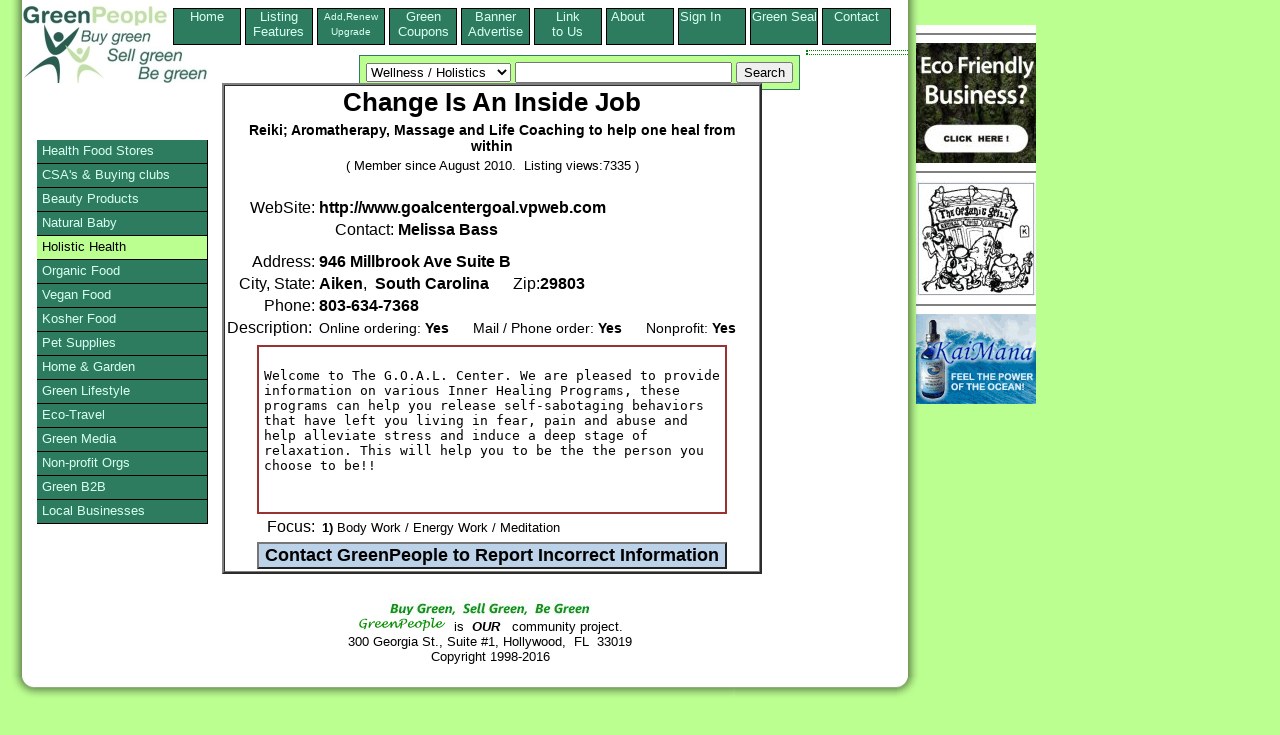

--- FILE ---
content_type: text/html; charset=utf-8
request_url: https://www.google.com/recaptcha/api2/aframe
body_size: 266
content:
<!DOCTYPE HTML><html><head><meta http-equiv="content-type" content="text/html; charset=UTF-8"></head><body><script nonce="zbR_yV5dbQcYxyWmlsp1Ew">/** Anti-fraud and anti-abuse applications only. See google.com/recaptcha */ try{var clients={'sodar':'https://pagead2.googlesyndication.com/pagead/sodar?'};window.addEventListener("message",function(a){try{if(a.source===window.parent){var b=JSON.parse(a.data);var c=clients[b['id']];if(c){var d=document.createElement('img');d.src=c+b['params']+'&rc='+(localStorage.getItem("rc::a")?sessionStorage.getItem("rc::b"):"");window.document.body.appendChild(d);sessionStorage.setItem("rc::e",parseInt(sessionStorage.getItem("rc::e")||0)+1);localStorage.setItem("rc::h",'1769201918185');}}}catch(b){}});window.parent.postMessage("_grecaptcha_ready", "*");}catch(b){}</script></body></html>